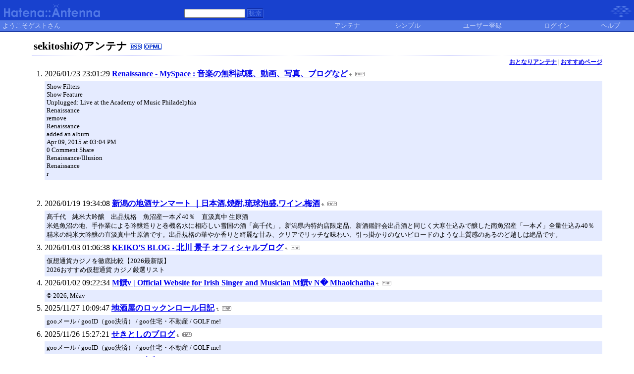

--- FILE ---
content_type: text/html; charset=euc-jp
request_url: https://a.hatena.ne.jp/sekitoshi/
body_size: 30941
content:
<!DOCTYPE HTML PUBLIC "-//W3C//DTD HTML 4.01 Transitional//EN">
<html>
<head>
<meta name="viewport" content="width=device-width">
<!--京-->
<meta http-equiv="Content-Type" content="text/html; charset=EUC-JP">
<meta http-equiv="Content-Style-Type" content="text/css">
<meta http-equiv="Content-Script-Type" content="text/javascript">
<meta name="referrer" content="unsafe-url">
<link rel="stylesheet" href="/css/base.css?20190110" type="text/css" media="all">

<title>はてなアンテナ - sekitoshiのアンテナ</title>
<link rel="alternate" type="application/rss+xml" title="RSS" href="http://a.hatena.ne.jp/sekitoshi/rss">
<link rel="shortcut icon" href="/images/de_favicon.ico">
<link rel="alternate" media="handheld" type="text/html" href="http://a.hatena.ne.jp/sekitoshi/mobile" />

<script type="text/javascript" src="/js/MochiKit/Base.js"></script>
<script type="text/javascript" src="/js/MochiKit/Iter.js"></script>
<script type="text/javascript" src="/js/MochiKit/DOM.js"></script>
<script type="text/javascript" src="/js/MochiKit/Style.js"></script>
<script type="text/javascript" src="/js/MochiKit/Signal.js"></script>
<script type="text/javascript" src="/js/MochiKit/Async.js"></script>
<script type="text/javascript" src="/js/MochiKit/Logging.js"></script>
<script type="text/javascript" src="/js/VisitedCheck.js"></script>
<script type="text/javascript" src="/js/TimedObserver.js"></script>
<script type="text/javascript" src="/js/Hatena/Antenna.js?2"></script>

<script type="text/javascript">
<!--

connect(window, 'onload', Hatena.Antenna, 'initialize');
connect(window, 'onload', Hatena.Antenna.Group, 'initialize');


-->
</script>
<link rel="stylesheet" href="/theme/hatena/hatena.css" type="text/css" media="all">
<style type="text/css">
<!--

-->
</style>


<script src="https://cdn.pool.st-hatena.com/valve/valve.js" async charset="utf-8"></script>
<script>
valve = window.valve || [];
valve.push(function(v) {
    v.config({
      service: 'antenna',
      disableHatenaContentMatch: true,
      content: {
        result: 'ng'
      }
    });
    
        try {
            var parentRect = document.getElementById('ad-index-pc-1').parentNode.getBoundingClientRect();
            v.defineDFPSlot({
                unit  :'/4374287/ant_pc_e_1_7290_0_no',
                sizes : { max: [ parentRect.width, 100 ] },
                slotId: 'ad-index-pc-1',
            });
        } catch (e) {
            console.error(e);
        }

        v.defineDFPSlot({
            unit  :'/4374287/ant_pc_e_2_3328_0_no_ri',
            sizes : [[300, 250], [336, 280]],
            slotId: 'ad-index-pc-2-right',
        });
        v.defineDFPSlot({
            unit  :'/4374287/ant_pc_e_2_3328_0_no_le',
            sizes : [[300, 250], [336, 280]],
            slotId: 'ad-index-pc-2-left',
        });

        v.defineDFPSlot({
            unit  :'/4374287/ant_pc_e_3_3328_0_no_ri',
            sizes : [[300, 250], [336, 280]],
            slotId: 'ad-index-pc-3-right',
        });
        v.defineDFPSlot({
            unit  :'/4374287/ant_pc_e_3_3328_0_no_le',
            sizes : [[300, 250], [336, 280]],
            slotId: 'ad-index-pc-3-left',
        });

        v.defineDFPSlot({
            unit  :'/4374287/ant_pc_e_4_3328_0_no_ri',
            sizes : [[300, 250], [336, 280]],
            slotId: 'ad-index-pc-4-right',
        });
        v.defineDFPSlot({
            unit  :'/4374287/ant_pc_e_4_3328_0_no_le',
            sizes : [[300, 250], [336, 280]],
            slotId: 'ad-index-pc-4-left',
        });
    
    v.sealDFPSlots();
});
</script>
<script id="valve-dmp" data-service="antenna" src="https://cdn.pool.st-hatena.com/valve/dmp.js" async></script>

</head>
<body class="page-index">
<!-- Google Tag Manager -->
<noscript><iframe src="//www.googletagmanager.com/ns.html?id=GTM-52JV3B"
height="0" width="0" style="display:none;visibility:hidden"></iframe></noscript>
<script>
<!--
(function(w,d,s,l,i){w[l]=w[l]||[];w[l].push({'gtm.start':
new Date().getTime(),event:'gtm.js'});var f=d.getElementsByTagName(s)[0],
j=d.createElement(s),dl=l!='dataLayer'?'&l='+l:'';j.async=true;j.src=
'//www.googletagmanager.com/gtm.js?id='+i+dl;f.parentNode.insertBefore(j,f);
})(window,document,'script','dataLayer','GTM-52JV3B');
// -->
</script>
<!-- End Google Tag Manager -->




<table border="0" width="100%" cellspacing="0" cellpadding="0" id="banner">
  <tr>
    <td bgcolor="#1841CE" nowrap>
      <a href="http://www.hatena.ne.jp/"><img border="0" src="/images/hatena_de.gif" width="104" height="40" alt="Hatena::"></a><a href="/"><img border="0" src="/images/antennade.gif" width="100" height="40" alt="Antenna"></a>
    </td>
    <td valign="bottom" align="left" bgcolor="#1841CE" width="60%" nowrap><form method="GET" action="search" style="display:inline"><font color="#5279E7" size="2">&nbsp;&nbsp;<input type="text" name="wd" value="" size="18" style="font-size: 8pt">&nbsp;<input type="image" name=".submit" border="0" src="/images/searchde.gif" align="top" width="34" height="20"><br><img border="0" src="/images/dot.gif" width="1" height="3"></font></form></td>
    <td align="right" bgcolor="#1841CE"><a href="http://www.hatena.ne.jp/"><img border="0" src="/images/hatenade.gif" width="82" height="40"></a></td>
  </tr>
  <tr>
    <td width="100%" bgcolor="#06289B" colspan="3"><img border="0" src="/images/dot.gif" width="1" height="1"></td>
  </tr>
  <tr>
    <td width="100%" bgColor="#ffffff" colspan="3">
      <div align="center">
        <center>
        <table cellSpacing="0" cellPadding="2" width="100%" border="0">
          <tbody>
            <tr>
              <td bgcolor="#5279E7" width="50%" nowrap><font color="#C9D5F8" size="2">&nbsp;ようこそゲストさん&nbsp;</font></td>
              <td bgcolor="#5279E7" nowrap align="center"><a href="/sekitoshi/" style="text-decoration:none; font-weight:100;"><font size="2" color="#C9D5F8">アンテナ</font></a></td>
              <td bgcolor="#5279E7" nowrap align="center"><a href="/sekitoshi/simple" style="text-decoration:none; font-weight:100;"><font size="2" color="#C9D5F8">シンプル</font></a></td>

              <td bgcolor="#5279E7" nowrap align="center"><a href="http://www.hatena.ne.jp/register?location=http%3A%2F%2Fa.hatena.ne.jp%2F" style="text-decoration:none; font-weight:100;"><font size="2" color="#C9D5F8">ユーザー登録</font></a></td>
              <td bgcolor="#5279E7" nowrap align="center"><a href="https://www.hatena.ne.jp/login?backurl=http%3A%2F%2Fa.hatena.ne.jp%2F" style="text-decoration:none; font-weight:100;"><font size="2" color="#C9D5F8">ログイン</font></a></td>
              <td bgcolor="#5279E7" nowrap align="center"><a href="http://hatenaantenna.g.hatena.ne.jp/" style="text-decoration:none; font-weight:100;"><font size="2" color="#C9D5F8">ヘルプ</font></a></td>
            </tr>
          </tbody>
        </table>
        </center>
      </div>
    </td>
  </tr>
  <tr>
    <td width="100%" bgcolor="#06289B" colspan="3"><img border="0" src="/images/dot.gif" width="1" height="1"></td>
  </tr>
</table>


<div class="hatena-body" id="hatena-antenna-normal">



<h1>sekitoshiのアンテナ <a href="http://a.hatena.ne.jp/sekitoshi/rss" class="feed-icon"><img src="/images/rss_de.gif" alt="RSS" title="RSS" width="24" height="12" border="0"></a> <a href="http://a.hatena.ne.jp/sekitoshi/opml" class="feed-icon"><img src="/images/opml_de.gif" alt="OPML" title="OPML" width="36" height="12" border="0"></a></h1>





<p id="pager_relate" class="pager"><a href="/include?uid=sekitoshi">おとなりアンテナ</a> | <a href="/relate?uid=sekitoshi">おすすめページ</a></p>

  
    <ol class="ad-index-pc-ol">
      <li>
        <div id="ad-index-pc-1" style="max-width: 728px;"></diV>
      </li>
   </ol>
  



<ol id="main-pages-list" start="1">

<li><span class="modified">2026/01/23 23:01:29</span> <a href="http://a.st-hatena.com/go?http://www.myspace.com/renaissanceofficial20260123230129">Renaissance - MySpace : 音楽の無料試聴、動画、写真、ブログなど</a><a href="/include?http://www.myspace.com/renaissanceofficial"><img border="0" src="/images/uparrow.gif" hspace="3" width="6" height="6" alt="含むアンテナ" title="含むアンテナ"></a><a href="/map?http://www.myspace.com/renaissanceofficial"><img src="/images/map.gif" alt="おとなりページ" title="おとなりページ" border="0" hspace="3" width="19" height="9"></a>

<p class="diff">
Show Filters<br>Show Feature<br>Unplugged: Live at the Academy of Music Philadelphia<br>Renaissance<br>remove<br>Renaissance<br>added an album<br>Apr 09, 2015 at 03:04 PM<br>0 Comment Share<br>Renaissance/Illusion<br>Renaissance<br>r
</p>


  
    
      <div class="double-rectangle">
        <div id="ad-index-pc-2-left" style="vertical-align: top;"></div>
        <div id="ad-index-pc-2-right" class="right" style="vertical-align: top;"></div>
      </div>
    
  


</li>

<li><span class="modified">2026/01/19 19:34:08</span> <a href="http://a.st-hatena.com/go?http://www.sakesake.com/20260119193408">新潟の地酒サンマート ｜日本酒,焼酎,琉球泡盛,ワイン,梅酒</a><a href="/include?http://www.sakesake.com/"><img border="0" src="/images/uparrow.gif" hspace="3" width="6" height="6" alt="含むアンテナ" title="含むアンテナ"></a><a href="/map?http://www.sakesake.com/"><img src="/images/map.gif" alt="おとなりページ" title="おとなりページ" border="0" hspace="3" width="19" height="9"></a>

<p class="diff">
&#39641;千代　純米大吟醸　出品規格　魚沼産一本〆40％　直汲真中 生原酒<br>米処魚沼の地、手作業による吟醸造りと巻機名水に相応しい雪国の酒「高千代」。新潟県内特約店限定品、新酒鑑評会出品酒と同じく大寒仕込みで醸した南魚沼産「一本〆」全量仕込み40％精米の純米大吟醸の直汲真中生原酒です。出品規格の華やか香りと綺麗な甘み、クリアでリッチな味わい、引っ掛かりのないビロードのような上質感のあるのど越しは絶品です。
</p>



</li>

<li><span class="modified">2026/01/03 01:06:38</span> <a href="http://a.st-hatena.com/go?http://star-studio.jp/kitagawa-keiko/index.php20260103010638">KEIKO’S BLOG - 北川 景子 オフィシャルブログ</a><a href="/include?http://star-studio.jp/kitagawa-keiko/index.php"><img border="0" src="/images/uparrow.gif" hspace="3" width="6" height="6" alt="含むアンテナ" title="含むアンテナ"></a><a href="/map?http://star-studio.jp/kitagawa-keiko/index.php"><img src="/images/map.gif" alt="おとなりページ" title="おとなりページ" border="0" hspace="3" width="19" height="9"></a>

<p class="diff">
仮想通貨カジノを徹底比較【2026最新版】<br>2026おすすめ仮想通貨 カジノ厳選リスト<br>
</p>



</li>

<li><span class="modified">2026/01/02 09:22:34</span> <a href="http://a.st-hatena.com/go?http://www.meav.com/20260102092234">M饌v | Official Website for Irish Singer and Musician M饌v N&#65533; Mhaolchatha</a><a href="/include?http://www.meav.com/"><img border="0" src="/images/uparrow.gif" hspace="3" width="6" height="6" alt="含むアンテナ" title="含むアンテナ"></a><a href="/map?http://www.meav.com/"><img src="/images/map.gif" alt="おとなりページ" title="おとなりページ" border="0" hspace="3" width="19" height="9"></a>

<p class="diff">
© 2026, Méav<br>
</p>



</li>

<li><span class="modified">2025/11/27 10:09:47</span> <a href="http://a.st-hatena.com/go?http://blog.goo.ne.jp/rubber_soul_200520251127100947">地酒屋のロックンロール日記</a><a href="/include?http://blog.goo.ne.jp/rubber_soul_2005"><img border="0" src="/images/uparrow.gif" hspace="3" width="6" height="6" alt="含むアンテナ" title="含むアンテナ"></a><a href="/map?http://blog.goo.ne.jp/rubber_soul_2005"><img src="/images/map.gif" alt="おとなりページ" title="おとなりページ" border="0" hspace="3" width="19" height="9"></a>

<p class="diff">
gooメール / gooID（goo決済） / goo住宅・不動産 / GOLF me!<br>
</p>



</li>

<li><span class="modified">2025/11/26 15:27:21</span> <a href="http://a.st-hatena.com/go?http://blog.goo.ne.jp/1416sekitoshi20251126152721">せきとしのブログ</a><a href="/include?http://blog.goo.ne.jp/1416sekitoshi"><img border="0" src="/images/uparrow.gif" hspace="3" width="6" height="6" alt="含むアンテナ" title="含むアンテナ"></a><a href="/map?http://blog.goo.ne.jp/1416sekitoshi"><img src="/images/map.gif" alt="おとなりページ" title="おとなりページ" border="0" hspace="3" width="19" height="9"></a>

<p class="diff">
gooメール / gooID（goo決済） / goo住宅・不動産 / GOLF me!<br>
</p>



</li>

<li><span class="modified">2025/11/13 13:33:11</span> <a href="http://a.st-hatena.com/go?http://blog.goo.ne.jp/kuru021420251113133311">くるねこ大和</a><a href="/include?http://blog.goo.ne.jp/kuru0214"><img border="0" src="/images/uparrow.gif" hspace="3" width="6" height="6" alt="含むアンテナ" title="含むアンテナ"></a><a href="/map?http://blog.goo.ne.jp/kuru0214"><img src="/images/map.gif" alt="おとなりページ" title="おとなりページ" border="0" hspace="3" width="19" height="9"></a>

<p class="diff">
記事一覧 | フォロワー一覧<br>
</p>



</li>

<li><span class="modified">2025/05/23 08:57:29</span> <a href="http://a.st-hatena.com/go?http://www.marquee.co.jp/label/bell_antique.htm20250523085729">無題ドキュメント</a><a href="/include?http://www.marquee.co.jp/label/bell_antique.htm"><img border="0" src="/images/uparrow.gif" hspace="3" width="6" height="6" alt="含むアンテナ" title="含むアンテナ"></a><a href="/map?http://www.marquee.co.jp/label/bell_antique.htm"><img src="/images/map.gif" alt="おとなりページ" title="おとなりページ" border="0" hspace="3" width="19" height="9"></a>

<p class="diff">
＊お知らせ<br>NEWS<br>＊お知らせ<br>NEWS<br>
</p>



</li>

<li><span class="modified">2025/05/09 19:18:36</span> <a href="http://a.st-hatena.com/go?http://www.anandaangel.com/shop/home.asp20250509191836">White Dove Records / Ananda Angels Welcome to White Dove Records / Ananda Angels Online</a><a href="/include?http://www.anandaangel.com/shop/home.asp"><img border="0" src="/images/uparrow.gif" hspace="3" width="6" height="6" alt="含むアンテナ" title="含むアンテナ"></a><a href="/map?http://www.anandaangel.com/shop/home.asp"><img src="/images/map.gif" alt="おとなりページ" title="おとなりページ" border="0" hspace="3" width="19" height="9"></a>

<p class="diff">
Error. Page cannot be displayed. Please contact your service provider for more details. (7)<br>
</p>



</li>

<li><span class="modified">2025/03/09 23:43:28</span> <a href="http://a.st-hatena.com/go?http://www.anniehaslam.com/ah_home.html20250309234328">Welcome to AnnieHaslam.com</a><a href="/include?http://www.anniehaslam.com/ah_home.html"><img border="0" src="/images/uparrow.gif" hspace="3" width="6" height="6" alt="含むアンテナ" title="含むアンテナ"></a><a href="/map?http://www.anniehaslam.com/ah_home.html"><img src="/images/map.gif" alt="おとなりページ" title="おとなりページ" border="0" hspace="3" width="19" height="9"></a>

<p class="diff">
© 2024 Annie Haslam; All Rights Reserved.<br>
</p>



</li>

<li><span class="modified">2025/03/08 05:01:50</span> <a href="http://a.st-hatena.com/go?http://9115.teacup.com/anniehaslam/bbs20250308050150">Renaissanceの掲示板</a><a href="/include?http://9115.teacup.com/anniehaslam/bbs"><img border="0" src="/images/uparrow.gif" hspace="3" width="6" height="6" alt="含むアンテナ" title="含むアンテナ"></a><a href="/map?http://9115.teacup.com/anniehaslam/bbs"><img src="/images/map.gif" alt="おとなりページ" title="おとなりページ" border="0" hspace="3" width="19" height="9"></a>

<p class="diff">
ニュース<br>お知らせ<br>プレスリリース<br>掲載報告<br>事業紹介<br>会社情報<br>会社概要<br>企業理念<br>沿革<br>役員紹介<br>アクセス<br>IR情報<br>個人投資家の皆様へ<br>経営方針<br>業績・財務情報<br>IRライブラリ<br>株式・社債情報<br>お問い合わせ<br>採用情報<br>ニュース<br>お知らせ<br>プレスリリース<br>掲載報告<br>事業紹介<br>会社情報<br>会社概要<br>企業理念<br>沿革<br>役員紹介<br>アクセス<br>IR情報<br>個人投資家の皆様へ<br>経営方針<br>業績・財務情報<br>IRライ
</p>



</li>

<li><span class="modified">2024/12/28 07:05:33</span> <a href="http://a.st-hatena.com/go?http://www.dragonfly-cd.com/20241228070533">dragonfly</a><a href="/include?http://www.dragonfly-cd.com/"><img border="0" src="/images/uparrow.gif" hspace="3" width="6" height="6" alt="含むアンテナ" title="含むアンテナ"></a><a href="/map?http://www.dragonfly-cd.com/"><img src="/images/map.gif" alt="おとなりページ" title="おとなりページ" border="0" hspace="3" width="19" height="9"></a>

<p class="diff">
年末年始のご案内<br>TOO FAST FOR LOVE..<br>
</p>



</li>

<li><span class="modified">2024/11/13 01:02:38</span> <a href="http://a.st-hatena.com/go?http://plaza.rakuten.co.jp/zannsu/20241113010238">スザンヌの「ぶろぐザンス☆」 - 楽天ブログ（Blog）</a><a href="/include?http://plaza.rakuten.co.jp/zannsu/"><img border="0" src="/images/uparrow.gif" hspace="3" width="6" height="6" alt="含むアンテナ" title="含むアンテナ"></a><a href="/map?http://plaza.rakuten.co.jp/zannsu/"><img src="/images/map.gif" alt="おとなりページ" title="おとなりページ" border="0" hspace="3" width="19" height="9"></a>

<p class="diff">
X<br>
</p>



</li>

<li><span class="modified">2023/05/04 10:03:42</span> <a href="http://a.st-hatena.com/go?http://concerto.exblog.jp/20230504100342">The Far Side of the World</a><a href="/include?http://concerto.exblog.jp/"><img border="0" src="/images/uparrow.gif" hspace="3" width="6" height="6" alt="含むアンテナ" title="含むアンテナ"></a><a href="/map?http://concerto.exblog.jp/"><img src="/images/map.gif" alt="おとなりページ" title="おとなりページ" border="0" hspace="3" width="19" height="9"></a>

<p class="diff">
# by kiyo_mi | 2011-02-08 16:48 | PC&amp;インターネット<br>
</p>



</li>

<li><span class="modified">2021/07/23 14:56:08</span> <a href="http://a.st-hatena.com/go?http://plum.cream.org/sky/20210723145608">Sky - Instrumental Band of the 80s</a><a href="/include?http://plum.cream.org/sky/"><img border="0" src="/images/uparrow.gif" hspace="3" width="6" height="6" alt="含むアンテナ" title="含むアンテナ"></a><a href="/map?http://plum.cream.org/sky/"><img src="/images/map.gif" alt="おとなりページ" title="おとなりページ" border="0" hspace="3" width="19" height="9"></a>

<p class="diff">
How quickly we forget, though! Despite six further albums and several extremely successful tours and TV appearances, the world at large has forgotten about them. Or so I thought, when I set up this si
</p>



</li>

<li><span class="modified">2021/07/08 18:18:35</span> <a href="http://a.st-hatena.com/go?http://www.geocities.co.jp/Hollywood/9614/20210708181835">Renaissance Unofficial Fan Site ’OKICHI-SAN’</a><a href="/include?http://www.geocities.co.jp/Hollywood/9614/"><img border="0" src="/images/uparrow.gif" hspace="3" width="6" height="6" alt="含むアンテナ" title="含むアンテナ"></a><a href="/map?http://www.geocities.co.jp/Hollywood/9614/"><img src="/images/map.gif" alt="おとなりページ" title="おとなりページ" border="0" hspace="3" width="19" height="9"></a>

<p class="diff">
&copy; Yahoo Japan
</p>



</li>

<li><span class="modified">2021/07/08 15:44:29</span> <a href="http://a.st-hatena.com/go?http://www.geocities.co.jp/Hollywood/7869/20210708154429">ゲヘホフの部屋</a><a href="/include?http://www.geocities.co.jp/Hollywood/7869/"><img border="0" src="/images/uparrow.gif" hspace="3" width="6" height="6" alt="含むアンテナ" title="含むアンテナ"></a><a href="/map?http://www.geocities.co.jp/Hollywood/7869/"><img src="/images/map.gif" alt="おとなりページ" title="おとなりページ" border="0" hspace="3" width="19" height="9"></a>

<p class="diff">
&copy; Yahoo Japan
</p>



</li>

<li><span class="modified">2021/04/26 21:17:02</span> <a href="http://a.st-hatena.com/go?http://www.ajinomachidaya.com/20210426211702">ようこそ　味ノマチダヤです</a><a href="/include?http://www.ajinomachidaya.com/"><img border="0" src="/images/uparrow.gif" hspace="3" width="6" height="6" alt="含むアンテナ" title="含むアンテナ"></a><a href="/map?http://www.ajinomachidaya.com/"><img src="/images/map.gif" alt="おとなりページ" title="おとなりページ" border="0" hspace="3" width="19" height="9"></a>

<p class="diff">
GWも休まず営業致します<br>※4日（火）も営業致します<br>営業時間10時〓18時30分
</p>



</li>

<li><span class="modified">2020/01/30 18:02:38</span> <a href="http://a.st-hatena.com/go?http://www.nlightsweb.com/20200130180238">Northern Lights - The Renaissance Web Site</a><a href="/include?http://www.nlightsweb.com/"><img border="0" src="/images/uparrow.gif" hspace="3" width="6" height="6" alt="含むアンテナ" title="含むアンテナ"></a><a href="/map?http://www.nlightsweb.com/"><img src="/images/map.gif" alt="おとなりページ" title="おとなりページ" border="0" hspace="3" width="19" height="9"></a>

<p class="diff">
website 〓 1996-2011 Joseph Lynn / Russell Elliot | last updated 6 June 2011
</p>



</li>

<li><span class="modified">2019/09/01 18:19:04</span> <a href="http://a.st-hatena.com/go?http://celticmeav.com/lark.html20190901181904">”The Lark: Newsletter</a><a href="/include?http://celticmeav.com/lark.html"><img border="0" src="/images/uparrow.gif" hspace="3" width="6" height="6" alt="含むアンテナ" title="含むアンテナ"></a><a href="/map?http://celticmeav.com/lark.html"><img src="/images/map.gif" alt="おとなりページ" title="おとなりページ" border="0" hspace="3" width="19" height="9"></a>

<p class="diff">
Account Suspended<br>This Account has been suspended.<br>Contact your hosting provider for more information.
</p>



</li>

<li><span class="modified">2019/06/24 09:15:46</span> <a href="http://a.st-hatena.com/go?http://ameblo.jp/torappachi/20190624091546">TORAPPACHI!</a><a href="/include?http://ameblo.jp/torappachi/"><img border="0" src="/images/uparrow.gif" hspace="3" width="6" height="6" alt="含むアンテナ" title="含むアンテナ"></a><a href="/map?http://ameblo.jp/torappachi/"><img src="/images/map.gif" alt="おとなりページ" title="おとなりページ" border="0" hspace="3" width="19" height="9"></a>

<p class="diff">
2019-06-24 07:37:36NEW !テーマ：トトとララ<br>昨日、ソファで一番のお気に入りオモチャで遊ぶトトちん。<br>チョイチョイしたり・・・<br>ガブガブしたり。<br>ひと通り遊んだら・・・<br>飽きてきたようです（笑）<br>トト：コイツ、邪魔だにゃ～～<br>床にポイッと落とされてしまいました＾＾；<br>今日の朝はこのオモチャで延々とサッカーをやっていたので、この時は気が乗らなかっただけなのでしょう。<br>床に落ちた
</p>



</li>

<li><span class="modified">2018/02/02 14:04:20</span> <a href="http://a.st-hatena.com/go?http://www.junk-headz.com/RENAISSANCE-page.htm20180202140420">JUNK HEADZ </a><a href="/include?http://www.junk-headz.com/RENAISSANCE-page.htm"><img border="0" src="/images/uparrow.gif" hspace="3" width="6" height="6" alt="含むアンテナ" title="含むアンテナ"></a><a href="/map?http://www.junk-headz.com/RENAISSANCE-page.htm"><img src="/images/map.gif" alt="おとなりページ" title="おとなりページ" border="0" hspace="3" width="19" height="9"></a>

<p class="diff">
2018/2/2<br>■RENAISSANCE/MUSIQUE EVOLUTION FESTIVAL(1CDR)GX066 ￥3400<br>元ヤードバーズのキース・レルフとジム・マッカーティが中心となって結成されたオリジナル・ルネッサンスの貴重な発掘ライブ音源が登場！７０年３月３０日フランス・ル・ブルジェ空港で行われた”ムジーク・エヴォルーション・フェスティバル”でのライブを当時の貴重なオーディエンス録音
</p>



</li>

<li><span class="modified">2017/06/13 12:24:42</span> <a href="http://a.st-hatena.com/go?http://sekitoshi.no-blog.jp/online/20170613122442">せきとしonline</a><a href="/include?http://sekitoshi.no-blog.jp/online/"><img border="0" src="/images/uparrow.gif" hspace="3" width="6" height="6" alt="含むアンテナ" title="含むアンテナ"></a><a href="/map?http://sekitoshi.no-blog.jp/online/"><img src="/images/map.gif" alt="おとなりページ" title="おとなりページ" border="0" hspace="3" width="19" height="9"></a>

<p class="diff">
Error. Page cannot be displayed. Please contact your service provider for more details. (31)
</p>



</li>

<li><span class="modified">2016/04/01 06:33:27</span> <a href="http://a.st-hatena.com/go?http://pontaponta.blog.ocn.ne.jp/mimosaku/20160401063327">ミモサクのミミ</a><a href="/include?http://pontaponta.blog.ocn.ne.jp/mimosaku/"><img border="0" src="/images/uparrow.gif" hspace="3" width="6" height="6" alt="含むアンテナ" title="含むアンテナ"></a><a href="/map?http://pontaponta.blog.ocn.ne.jp/mimosaku/"><img src="/images/map.gif" alt="おとなりページ" title="おとなりページ" border="0" hspace="3" width="19" height="9"></a>

<p class="diff">
なお、新規にブログを始められるお客さまは、NTTレゾナント社が提供する「gooブログ」をご紹介いたします。詳しくは、以下のリンクをご参照ください。
</p>



</li>

<li><span class="modified">2012/08/01 03:01:12</span> <a href="http://a.st-hatena.com/go?http://homepage.mac.com/pureclub1/Collection/PhotoAlbum61.html20120801030112">Collection Room</a><a href="/include?http://homepage.mac.com/pureclub1/Collection/PhotoAlbum61.html"><img border="0" src="/images/uparrow.gif" hspace="3" width="6" height="6" alt="含むアンテナ" title="含むアンテナ"></a><a href="/map?http://homepage.mac.com/pureclub1/Collection/PhotoAlbum61.html"><img src="/images/map.gif" alt="おとなりページ" title="おとなりページ" border="0" hspace="3" width="19" height="9"></a>

<p class="diff">
If you窶决e a MobileMe member, sign in to download your photos and files.<br>Copyright &copy; 2012 Apple Inc.
</p>



  
    
      <div class="double-rectangle">
        <div id="ad-index-pc-3-left" style="vertical-align: top;"></div>
        <div id="ad-index-pc-3-right" class="right" style="vertical-align: top;"></div>
      </div>
    
  

</li>

<li><span class="modified">2010/11/20 08:13:46</span> <a href="http://a.st-hatena.com/go?http://www.diana.dti.ne.jp/~yutakahi/cara/cara_top_02.html20101120081346">Cara Dillon FP_Japanese</a><a href="/include?http://www.diana.dti.ne.jp/~yutakahi/cara/cara_top_02.html"><img border="0" src="/images/uparrow.gif" hspace="3" width="6" height="6" alt="含むアンテナ" title="含むアンテナ"></a><a href="/map?http://www.diana.dti.ne.jp/~yutakahi/cara/cara_top_02.html"><img src="/images/map.gif" alt="おとなりページ" title="おとなりページ" border="0" hspace="3" width="19" height="9"></a>

<p class="diff">
更新状況 : 03/Nov/2010
</p>



</li>

<li><span class="modified">2010/11/07 03:16:09</span> <a href="http://a.st-hatena.com/go?http://webkit.dti.ne.jp/bbs1/nymph/fpjp/20101107031609">カーラ・ディロン☆ファンページBBS</a><a href="/include?http://webkit.dti.ne.jp/bbs1/nymph/fpjp/"><img border="0" src="/images/uparrow.gif" hspace="3" width="6" height="6" alt="含むアンテナ" title="含むアンテナ"></a><a href="/map?http://webkit.dti.ne.jp/bbs1/nymph/fpjp/"><img src="/images/map.gif" alt="おとなりページ" title="おとなりページ" border="0" hspace="3" width="19" height="9"></a>

<p class="diff">
引用しない<br>編集キー<br>▲ page top<br>新譜発売が本当に楽しみです<br>すぎぴい2006/02/04 20:32:56<br>管理人様ご無沙汰しております。<br>カーラの「アフター・ザ・モーニング」の発売が新春との事でし<br>たが、先日こちらのサイトの情報で２月発売を知り、早速アマゾ<br>ンに購入予約をしてきました。今一番発売が待ち遠しいＣＤで<br>す。<br>またこちらのサイトで紹介されていた新譜の試聴が出来るページ<br>にも
</p>



</li>

<li><span class="modified">2010/06/23 03:26:43</span> <a href="http://a.st-hatena.com/go?http://renaissancetouring.com/wp/20100623032643">Renaissance  </a><a href="/include?http://renaissancetouring.com/wp/"><img border="0" src="/images/uparrow.gif" hspace="3" width="6" height="6" alt="含むアンテナ" title="含むアンテナ"></a><a href="/map?http://renaissancetouring.com/wp/"><img src="/images/map.gif" alt="おとなりページ" title="おとなりページ" border="0" hspace="3" width="19" height="9"></a>

<p class="diff">
Enjoy new music from Renaissance below.<br>〓
</p>



</li>

<li><span class="modified">2009/03/12 22:01:09</span> <a href="http://a.st-hatena.com/go?http://blog.goo.ne.jp/massh10/20090312220109">今でもメロディック・ハードが好き♪</a><a href="/include?http://blog.goo.ne.jp/massh10/"><img border="0" src="/images/uparrow.gif" hspace="3" width="6" height="6" alt="含むアンテナ" title="含むアンテナ"></a><a href="/map?http://blog.goo.ne.jp/massh10/"><img src="/images/map.gif" alt="おとなりページ" title="おとなりページ" border="0" hspace="3" width="19" height="9"></a>

<p class="diff">
世界一周ブロガーイベント実況中！
</p>



</li>

<li><span class="modified">2008/04/30 20:56:19</span> <a href="http://a.st-hatena.com/go?http://www14.jp-net.ne.jp/01/0001/massh.html?20080430205619">＋ masshのB B S ＋</a><a href="/include?http://www14.jp-net.ne.jp/01/0001/massh.html?"><img border="0" src="/images/uparrow.gif" hspace="3" width="6" height="6" alt="含むアンテナ" title="含むアンテナ"></a><a href="/map?http://www14.jp-net.ne.jp/01/0001/massh.html?"><img src="/images/map.gif" alt="おとなりページ" title="おとなりページ" border="0" hspace="3" width="19" height="9"></a>

<p class="diff">
村上常博 2008/04/30(Wed) 19:02 No.1942<br>＞新しい掲示板<br>http://gnavi.so-net.ws
</p>



</li>

<li><span class="modified">2008/04/28 20:43:28</span> <a href="http://a.st-hatena.com/go?http://diskunion.net/index.html20080428204328">disk union.net ディスクユニオン・オンラインショップ</a><a href="/include?http://diskunion.net/index.html"><img border="0" src="/images/uparrow.gif" hspace="3" width="6" height="6" alt="含むアンテナ" title="含むアンテナ"></a><a href="/map?http://diskunion.net/index.html"><img src="/images/map.gif" alt="おとなりページ" title="おとなりページ" border="0" hspace="3" width="19" height="9"></a>

<p class="diff">
2008/04/28【ROCK】予約受付中 ビーチ・ボーイズ紙ジャケ17タイトル再プレス決定!!<br>2008/04/28【SOUL】祝いの門出に... GWの黒汁祭『顔黒クリアファイル』プレゼント開催中<br>2008/04/28【日本のROCK】5/7発売 旅団の壮絶なグルーヴが押し寄せる2ndアルバムが発売 特典あり!<br>2008/04/28【お知らせ】5月1日(木)13：30〓15：30 メンテナンス
</p>



</li>

<li><span class="modified">2007/03/08 19:34:06</span> <a href="http://a.st-hatena.com/go?http://6701.teacup.com/hokutom/bbs20070308193406">美声掲示板</a><a href="/include?http://6701.teacup.com/hokutom/bbs"><img border="0" src="/images/uparrow.gif" hspace="3" width="6" height="6" alt="含むアンテナ" title="含むアンテナ"></a><a href="/map?http://6701.teacup.com/hokutom/bbs"><img src="/images/map.gif" alt="おとなりページ" title="おとなりページ" border="0" hspace="3" width="19" height="9"></a>

<p class="diff">
じｘｄ 投稿者：よう 投稿日： 3月 8日(木)13時24分36秒<br>私ゎ渋谷を歩いていました。<br>人が多いので私ゎ肩が人にぶつかっちゃいました。「すいません」と顔をあげて言ったらなんとその人ゎＫＡＴ－ＴＵＮの赤西 仁だったのです。そこにゎ亀と山Ｐもぃました。私ゎびっくりしてなにも言えませんでした。そしたら仁が「ごめんなー。おわびに遊びにいかねー？」っと言いました。私ゎ迷いながらもＯＫしました。そのと
</p>



</li>

</ol>



  
    <ol class="ad-index-pc-ol">
      <li>
        <div class="double-rectangle">
          <div id="ad-index-pc-4-left" style="vertical-align: top;"></div>
          <div id="ad-index-pc-4-right" class="right" style="vertical-align: top;"></div>
        </div>
      </li>
    </ol>
  



<div id="footer" class="footer">Copyright (C) 2002-2026 hatena. All Rights Reserved.</div>
</div>

</body>
</html>
